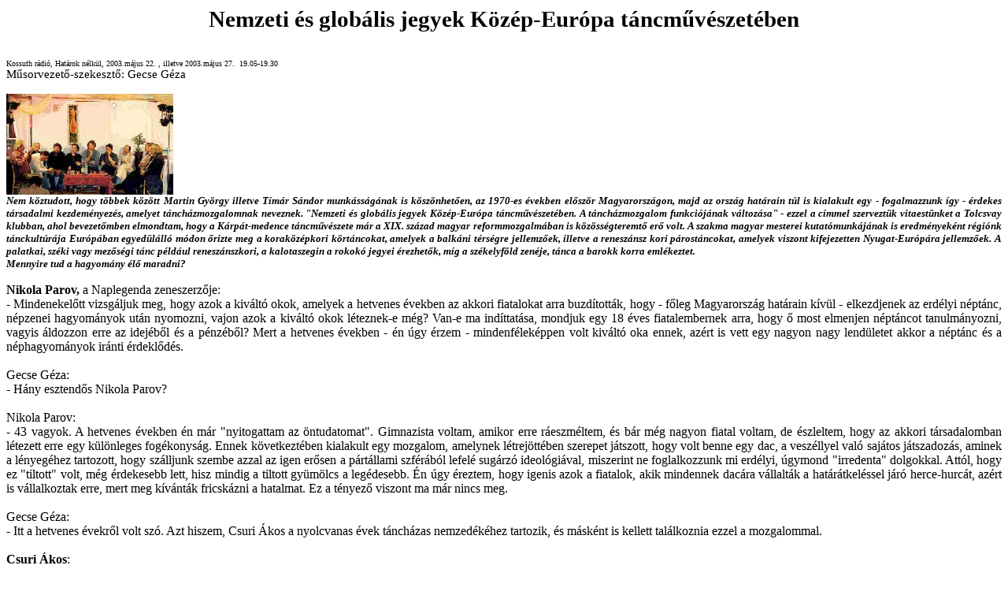

--- FILE ---
content_type: text/html
request_url: https://gecse.eu/tanc.htm
body_size: 52283
content:
<html>

<head>
<meta name="GENERATOR" content="Microsoft FrontPage 5.0">
<meta name="ProgId" content="FrontPage.Editor.Document">
<meta http-equiv="Content-Type" content="text/html; charset=windows-1250">
<title>Nemzeti és globális jegyek Közép</title>
<style>
<!--
 p.MsoNormal
	{mso-style-parent:"";
	margin-bottom:.0001pt;
	font-size:10.0pt;
	font-family:"Times New Roman";
	margin-left:0cm; margin-right:0cm; margin-top:0cm}
p.MsoBodyText
	{margin-bottom:.0001pt;
	text-align:justify;
	page-break-after:avoid;
	font-size:12.0pt;
	font-family:"Times New Roman";
	margin-left:0cm; margin-right:0cm; margin-top:0cm}
-->
</style>
</head>

<body>

<p class="MsoNormal" align="center" style="text-align: center; page-break-after: avoid">
<font face="Verdana"><b><span style="font-size: 22.0pt">Nemzeti és globális 
jegyek Közép-Európa táncművészetében</span></b></font></p>
<p class="MsoNormal" style="page-break-after: avoid"><font face="Verdana">
<span style="font-size: 11.0pt">&nbsp;</span></font></p>
<p class="MsoNormal" style="page-break-after: avoid"><font face="Verdana">
<span style="font-size: 11.0pt">&nbsp;</span></font></p>
<p class="MsoNormal" style="page-break-after: avoid">
<font face="Verdana" size="1">
Kossuth rádió, Határok nélkül, 2003.május 22. , 
illetve 2003.május 27.&nbsp; 19.05-19.30</font></p>
<p class="MsoNormal" style="page-break-after: avoid"><font face="Verdana">
<span style="font-size: 11.0pt">Műsorvezető-szekesztő:<i> </i>Gecse Géza</span></font></p>
<p class="MsoNormal" style="page-break-after: avoid">&nbsp;</p>
<p class="MsoNormal" style="page-break-after: avoid">
<img border="0" src="tanc.h6.jpg" width="212" height="128"></p>
<p class="MsoNormal" style="text-align: justify; page-break-after: avoid">
<font face="Verdana" size="2"><b><i>Nem köztudott, hogy 
többek között Martin György illetve Tímár Sándor munkásságának is köszönhetően, 
az 1970-es években először Magyarországon, majd az ország határain túl is 
kialakult egy - fogalmazzunk így - érdekes társadalmi kezdeményezés, amelyet 
táncházmozgalomnak neveznek. &quot;Nemzeti és globális jegyek Közép-Európa 
táncművészetében. A táncházmozgalom funkciójának változása&quot; - ezzel a címmel 
szerveztük vitaestünket a Tolcsvay klubban, ahol bevezetőmben elmondtam, hogy a 
Kárpát-medence táncművészete már a XIX. század magyar reformmozgalmában is 
közösségteremtő erő volt. A szakma magyar mesterei kutatómunkájának is 
eredményeként régiónk tánckultúrája Európában egyedülálló módon őrizte meg a 
koraközépkori körtáncokat, amelyek a balkáni térségre jellemzőek, illetve a 
reneszánsz kori párostáncokat, amelyek viszont kifejezetten Nyugat-Európára 
jellemzőek. A palatkai, széki vagy mezőségi tánc például reneszánszkori, a 
kalotaszegin a rokokó jegyei érezhetők, míg a székelyföld zenéje, tánca a barokk 
korra emlékeztet.</i></b></font></p>
<p class="MsoNormal" style="text-align: justify; page-break-after: avoid">
<font face="Verdana" size="2"><b><i>Mennyire tud a 
hagyomány élő maradni? </i></b></font></p>
<p class="MsoNormal" style="text-align: justify; page-break-after: avoid">
&nbsp;</p>
<p class="MsoNormal" style="text-align: justify; page-break-after: avoid">
<font face="Verdana"><b><span style="font-size: 12.0pt">Nikola Parov,</span></b><span style="font-size: 12.0pt"> 
a Naplegenda zeneszerzője:</span></font></p>
<p class="MsoBodyText"><font face="Verdana">- Mindenekelőtt vizsgáljuk meg, hogy 
azok a kiváltó okok, amelyek a hetvenes években az akkori fiatalokat arra 
buzdították, hogy - főleg Magyarország határain kívül - elkezdjenek az erdélyi 
néptánc, népzenei hagyományok után nyomozni, vajon azok a kiváltó okok 
léteznek-e még? Van-e ma indíttatása, mondjuk egy 18 éves fiatalembernek arra, 
hogy ő most elmenjen néptáncot tanulmányozni, vagyis áldozzon erre az idejéből 
és a pénzéből? Mert a hetvenes években - én úgy érzem - mindenféleképpen volt 
kiváltó oka ennek, azért is vett egy nagyon nagy lendületet akkor a néptánc és a 
néphagyományok iránti érdeklődés.</font></p>
<p class="MsoNormal" style="text-align: justify; page-break-after: avoid">
<font face="Verdana"><span style="font-size: 12.0pt">&nbsp;</span></font></p>
<p class="MsoNormal" style="text-align: justify; page-break-after: avoid">
<font face="Verdana"><span style="font-size: 12.0pt">Gecse Géza:</span></font></p>
<p class="MsoNormal" style="text-align: justify; page-break-after: avoid">
<font face="Verdana"><span style="font-size: 12.0pt">- Hány esztendős Nikola 
Parov?</span></font></p>
<p class="MsoNormal" style="text-align: justify; page-break-after: avoid">
<font face="Verdana"><span style="font-size: 12.0pt">&nbsp;</span></font></p>
<p class="MsoNormal" style="text-align: justify; page-break-after: avoid">
<font face="Verdana"><span style="font-size: 12.0pt">Nikola Parov:</span></font></p>
<p class="MsoNormal" style="text-align: justify; page-break-after: avoid">
<font face="Verdana"><span style="font-size: 12.0pt">- 43 vagyok. A hetvenes 
években én már &quot;nyitogattam az öntudatomat&quot;. Gimnazista voltam, amikor erre 
ráeszméltem, és bár még nagyon fiatal voltam, de észleltem, hogy az akkori 
társadalomban létezett erre egy különleges fogékonyság. Ennek következtében 
kialakult egy mozgalom, amelynek létrejöttében szerepet játszott, hogy volt 
benne egy dac, a veszéllyel való sajátos játszadozás, aminek a lényegéhez 
tartozott, hogy szálljunk szembe azzal az igen erősen a pártállami szférából 
lefelé sugárzó ideológiával, miszerint ne foglalkozzunk mi erdélyi, úgymond 
&quot;irredenta&quot; dolgokkal. Attól, hogy ez &quot;tiltott&quot; volt, még érdekesebb lett, hisz 
mindig a tiltott gyümölcs a legédesebb. Én úgy éreztem, hogy igenis azok a 
fiatalok, akik mindennek dacára vállalták a határátkeléssel járó herce-hurcát, 
azért is vállalkoztak erre, mert meg kívánták fricskázni a hatalmat. Ez a 
tényező viszont ma már nincs meg.</span></font></p>
<p class="MsoNormal" style="text-align: justify; page-break-after: avoid; margin-left: 21.3pt">
<font face="Verdana"><span style="font-size: 12.0pt">&nbsp;</span></font></p>
<p class="MsoNormal" style="text-align: justify; page-break-after: avoid">
<font face="Verdana"><span style="font-size: 12.0pt">Gecse Géza:</span></font></p>
<p class="MsoNormal" style="text-align: justify; page-break-after: avoid">
<font face="Verdana"><span style="font-size: 12.0pt">- Itt a hetvenes évekről 
volt szó. Azt hiszem, Csuri Ákos a nyolcvanas évek táncházas nemzedékéhez 
tartozik, és másként is kellett találkoznia ezzel a mozgalommal.</span></font></p>
<p class="MsoNormal" style="text-align: justify; page-break-after: avoid; margin-left: 21.3pt">
<font face="Verdana"><span style="font-size: 12.0pt">&nbsp;</span></font></p>
<p class="MsoNormal" style="text-align: justify; page-break-after: avoid">
<font face="Verdana"><b><span style="font-size: 12.0pt">Csuri Ákos</span></b><span style="font-size: 12.0pt">:</span></font></p>
<p class="MsoNormal" style="text-align: justify; page-break-after: avoid">
<font face="Verdana"><span style="font-size: 12.0pt">- Az, ami a barokkal és a 
reneszánsszal kapcsolatban itt az imént elhangzott, azzal nem tudok egyet 
érteni. Szerintem, az udvari táncot, és a paraszti kultúrát határozottan el kell 
választani egymástól. Magyarországon ugyanis ez élesen kettévált. Mit táncolnak 
ma a szalagavatókon a leginkább? Mind mai napig nem a kalotaszegi csárdást, 
szökőst vagy legényest, hanem a palotást, ami viszont egy udvari tánc, aminek 
semmi köze nem volt ahhoz, amit a parasztok a fészerekben táncoltak. Más típusú 
táncot táncoltak Nyugat-Európában is, mint nálunk. A svájciak a zászlót 
dobálták, a franciáknál körtáncokat jártak, ami egészen más kapcsolatot 
jelentett a táncolók között, mint mondjuk bármilyen erdélyi vagy akár 
Kis-Magyarország területén fellelhető dialektus bármelyik párostánca.</span></font></p>
<p class="MsoNormal" style="text-align: justify; page-break-after: avoid; margin-left: 21.3pt">
<font face="Verdana"><span style="font-size: 12.0pt">&nbsp;</span></font></p>
<p class="MsoNormal" style="text-align: justify; page-break-after: avoid">
<font face="Verdana"><b><span style="font-size: 12.0pt">Diószegi László</span></b><span style="font-size: 12.0pt">:</span></font></p>
<p class="MsoNormal" style="text-align: justify; page-break-after: avoid">
<font face="Verdana"><span style="font-size: 12.0pt">- A történeti előzmények 
valóban nagyon régi időkre nyúlnak vissza. Valahol a középkori európai 
divatáramlatok jelentették a kezdeteket és bizony<b> </b>kategorikusan cáfolnom 
kell azt, amit Ákos mondott.&nbsp; Igenis, a nyugat-európai udvari táncok és 
divatáramlatok leképeződése az, amit ma a Kárpát-medencében vagy Közép-Európában 
vidéken találunk, és pontosan ez benne az, ami egyedülálló, amitől az egész 
világ számára annyira nagyon érdekes, hiszen azok az idézőjelbe tett 
&quot;földtörténeti rétegek&quot;, amelyek a földrajzban megtalálhatók, és a geológusok 
számára annyira értékesek, azok megvannak a tánctörténetben is a 
Kárpát-medencében. Tehát a koraközépkori körtáncoktól a reneszánszkori 
párostáncokon keresztül a barokkig, minden fázis megtalálható. És ha valaki 
összehasonlítja a reneszánszkori forgatós táncokat, akkor döbbenetes 
hasonlóságokat lát az udvari táncok és a paraszti, mezőségi tánc között, vagy a 
barokk gijard és egyéb francia udvari táncok leképeződését látja a még 
megmaradt, régi stílusú forgatós táncokban. Ez a különleges történeti fejlődés 
és földrajzi helyzet, ami a Kárpát-medencében kialakult, beleértve azt a 
különleges helyzetet, hogy Erdély a Török Birodalomtól független állam volt, 
ahol nem volt pusztítás<b>. </b>Ez alakította ki a lehetőségét annak, hogy a 
XX.század közepétől, amikor a nemzeti ébredés egyik eredménye az volt, hogy a 
városi polgárság, értelmiség a falu felé fordult, akkor ez az értelmiség ott 
olyan értékekre bukkant, amelyeket már Nyugat-Európában nem találhattak meg, 
mert ott az urbanizációval ez az egész eltűnt, és a levéltári források szintjére 
szorult vissza.</span></font></p>
<p class="MsoNormal" style="text-align: justify; page-break-after: avoid">
<font face="Verdana"><span style="font-size: 12.0pt">&nbsp;</span></font></p>
<p class="MsoNormal" style="text-align: justify; page-break-after: avoid">
<font face="Verdana"><b><span style="font-size: 12.0pt">Juhász Zoltán</span></b><span style="font-size: 12.0pt">:</span></font></p>
<p class="MsoNormal" style="text-align: justify; page-break-after: avoid">
<font face="Verdana"><span style="font-size: 12.0pt">- Én zenész vagyok és 
kutatómérnök. Más dolog a zene és megint más dolog a tánc. Én úgy látom, hogy a 
népzenében sokkal erősebb az önfejlődés szerepe, mint a táncban. Úgy vettem 
észre, hogy a zenében vannak alapvető zenei szerkezetek és variációs elvek. És 
ha érkezik egy hatás, mondjuk Eszterházy gróf kastélyából, és ez egy olyan 
dallam, amit ezekkel a variációs elvekkel lehet úgy variálni, hogy illeszkedjen 
az alapvető zenei szerkezetekhez, akkor azt a dallamot a parasztság meg fogja 
tanulni. Ha azonban ez a dallam olyan, hogy a meglévő variációs elvekhez, 
illetve zenei szerkezetekhez nem lehet igazítani, akkor Eszterházy csinálhat, 
amit akar a kastélyában, azt a parasztság nem fogja átvenni. Gondolom, ez a 
magyarázata annak, hogy a zene kutatói viszont éppen arra a hatalmas nagy időket 
átölelő emlékezetre csodálkoztak rá, ami a népzenében kimutatható.</span></font></p>
<p class="MsoNormal" style="text-align: justify; page-break-after: avoid">
<font face="Verdana"><span style="font-size: 12.0pt">&nbsp;</span></font></p>
<p class="MsoNormal" style="text-align: justify; page-break-after: avoid">
<font face="Verdana"><b><span style="font-size: 12.0pt">&nbsp;Pávai István</span></b><span style="font-size: 12.0pt">:</span></font></p>
<p class="MsoNormal" style="text-align: justify; page-break-after: avoid">
<font face="Verdana"><span style="font-size: 12.0pt">-A hagyományban az idegen 
hatás asszimilálása hosszú ideig tart, és a mi életünk nem elég ahhoz, hogy meg 
tudjuk ítélni, hogy egy mai hatás valóban asszimilálódik-e.</span></font></p>
<p class="MsoNormal" style="text-align: justify; page-break-after: avoid">
<font face="Verdana"><span style="font-size: 12.0pt">Ugyanis csupán azt nevezzük 
népzenének, amint Bartók is mondta, amit &quot;sokan és sokáig&quot; művelnek. Ehhez arra 
is szükség van, hogy továbbadják utódaiknak, azok használják is, és a 
variálódási folyamatba belekerüljön. A táncok esetében sem úgy kell elképzelni, 
hogy az urak kitaláltak valamilyen táncot, majd azt a parasztoknak továbbadták. 
A nép köréből is kerültek a felsőbb társadalmi körökbe hatások, hiszen például 
Medici Katalin régens korából tudunk olyan udvari ünnepségről, ahová paraszt 
táncosokat hozattak a környező tartományokból. Tehát az uraknak, vagy az urakat 
betanító táncmestereknek is volt honnan, és volt mit tanulniuk. Abban egyetértek 
Diószegi Lászlóval, hogy a reneszánsz óta meghonosodott táncok - főleg az 
erdélyi kultúrában - igen nagy számban fordulnak elő, és hogy a táncban a 
kutatás eddig nem tudott ugyanannyi archaikus elemet kimutatni, mint a zenében.</span></font></p>
<p class="MsoNormal" style="text-align: justify; page-break-after: avoid; margin-left: 21.3pt">
<font face="Verdana"><span style="font-size: 12.0pt">&nbsp;</span></font></p>
<p class="MsoNormal" style="text-align: justify; page-break-after: avoid">
<font face="Verdana"><b><span style="font-size: 12.0pt">Halmos Béla</span></b><span style="font-size: 12.0pt">:</span></font></p>
<p class="MsoNormal" style="text-align: justify; page-break-after: avoid">
<font face="Verdana"><span style="font-size: 12.0pt">- Maradjunk a zenénél. Nem 
mindegy, mennyi információ éri a zenészt. Mesterem, Ádám István a rádióból 
például megtanult néhány dallamot. Évente hallott harminc újat, amiből 
kiválogatta, hogy tud-e illeszkedni a szerkezete a porkához vagy a csárdáshoz. 
Amit a magáévá tudott tenni, azt &quot;megemésztette&quot;, vagyis széki zenévé &quot;tette&quot;. 
Ehhez volt ideje, hisz évek sokasága állt a rendelkezésére. Ma pedig egy zenész 
- akarja-nem akarja - nap, mint nap rengeteg dallamot hall.</span></font></p>
<p class="MsoNormal" style="text-align: justify; page-break-after: avoid; margin-left: 21.3pt">
<font face="Verdana"><span style="font-size: 12.0pt">&nbsp;</span></font></p>
<p class="MsoNormal" style="text-align: justify; page-break-after: avoid">
<font face="Verdana"><b><span style="font-size: 12.0pt">Sebő Ferenc</span></b><span style="font-size: 12.0pt">:</span></font></p>
<p class="MsoNormal" style="text-align: justify; page-break-after: avoid">
<font face="Verdana"><span style="font-size: 12.0pt">-Ha a zene meg a tánc 
sorsát vizsgáljuk, ennek az egésznek a mechanizmusa arra épül, hogy az emberek 
sok mindent tudnak, és ahhoz hozzá tudják illeszteni a következőt. Ha ez a 
folyamat megszakad, akkor baj szokott lenni. Minden egyes dallam, amit 
megvizsgálunk, általában &quot;öszvérdallam&quot;. Több évszázad hagyta ott a keze nyomát 
mindegyiken. Lehet egy ezeréves dallamereszkedés, ami társult a reneszánsz 
korban egy ugróstáncritmussal, és kerülhetett hozzá egy XIX. századi szöveg. 
Tehát az az egy dal, amit mi most eléneklünk, az már eleve több évszázad 
&quot;hordalékából&quot; áll össze, és nem igen tudunk olyan dalt megnevezni, ami ne ilyen 
lenne. Ez azért nagyon érdekes, mert rámutat egy kicsit a dolog keletkezésére és 
az életére is. Vagyis ha valaki egy újabb dolgot hall, és azt hozzá tudja 
illeszteni ahhoz, amit már úgyis ismer, abból létre tud jönni az, hogy - közben 
- tovább él a régi.&nbsp; Az új divatok, az új benyomások, tovább tudnak éltetni 
olyan dallamokat és szövegeket, olyan &quot;aktualitásokat&quot;, amelyek napi szinten 
megmaradtak érdekesnek. Amelyek nem ilyenek, azok &quot;mentek a sittbe&quot;, vagyis 
elfelejtették őket. Mi most már csak azt tudjuk tanulmányozni, ami mindig 
valamilyen módon aktuális tudott lenni, mert valaki mindig tudott vele üzenni 
valamit, tehát volt napi mondanivalója, de a régi forma is bele tudott férni és 
megmaradt. Ha nem így lett volna, akkor a régiség nem maradt volna fent.</span></font></p>
<p class="MsoNormal" style="text-align: justify; page-break-after: avoid; margin-left: 21.3pt">
<font face="Verdana"><span style="font-size: 12.0pt">&nbsp;</span></font></p>
<p class="MsoNormal" style="text-align: justify; page-break-after: avoid">
<font face="Verdana"><span style="font-size: 12.0pt">Gecse Géza:</span></font></p>
<p class="MsoNormal" style="text-align: justify; page-break-after: avoid">
<font face="Verdana"><span style="font-size: 12.0pt">-Mennyire ért ezzel egyet 
Kiss Ferenc, aki a kárpátaljai Técsői Banda lemezét most jelentette meg?</span></font></p>
<p class="MsoNormal" style="text-align: justify; page-break-after: avoid; margin-left: 21.3pt">
<font face="Verdana"><span style="font-size: 12.0pt">&nbsp;</span></font></p>
<p class="MsoNormal" style="text-align: justify; page-break-after: avoid">
<font face="Verdana"><b><span style="font-size: 12.0pt">Kiss Ferenc</span></b><span style="font-size: 12.0pt">:</span></font></p>
<p class="MsoNormal" style="text-align: justify; page-break-after: avoid">
<font face="Verdana"><span style="font-size: 12.0pt">-Ennek a kultúrának, az 
egész mozgalomnak, meg ami itt körülöttünk történik harminc éve, a kulcsszava 
az, hogy a paraszti kultúra - használható. Akár a tánc része, akár a zenei része 
tulajdonképpen populáris zeneként &quot;használható&quot;. Akkor viszont mi a különbség a 
harminc évvel ezelőtti állapotokkal összehasonlítva? Akkoriban ez egy 
ellenkultúraként kialakuló mozgalom lett, de ma már a szórakozás és művelődés 
egyik alternatív formája abban a nagy dzsumbujban, amit ránk zúdítanak a 
különböző tömegkommunikációs források. És ebben a küzdelemben itt most úgy néz 
ki, hogy ez a műfaj, illetve kultúra alulmarad.</span></font></p>
<p class="MsoNormal" style="text-align: justify; page-break-after: avoid; margin-left: 21.3pt">
<font face="Verdana"><span style="font-size: 12.0pt">&nbsp;</span></font></p>
<p class="MsoNormal" style="text-align: justify; page-break-after: avoid">
<font face="Verdana"><b><span style="font-size: 12.0pt">Farkas Zoltán, Batyu</span></b><span style="font-size: 12.0pt">:</span></font></p>
<p class="MsoNormal" style="text-align: justify; page-break-after: avoid">
<font face="Verdana"><span style="font-size: 12.0pt">-Azért ne felejtsük el, 
hogy általános iskolákban - hála Istennek - ma már majdnem mindenhol tanítanak 
néptáncot. A jövő hét végén lesz a szarvasi országos szólótánc-fesztivál, 
rengeteg gyerek, ráadásul négy korcsoportban indul. Én 1971-ben kezdtem táncolni 
a balettiskolában, a mesterem Tímár Sándor tanított, és egész biztos, hogy azok 
a dolgok, amikről itt beszéltünk, a politikai háttér, azok adottak voltak, de 
azért az nagyon érdekes volt, hogy ezeket a táncokat, azzal a zenével nagyon jó 
volt táncolni. </span></font></p>
<p class="MsoNormal" style="text-align: justify; page-break-after: avoid">
<font face="Verdana"><span style="font-size: 12.0pt">&nbsp;</span></font></p>
<p class="MsoNormal" style="text-align: justify; page-break-after: avoid">
<font face="Verdana"><span style="font-size: 12.0pt">Gecse Géza:</span></font></p>
<p class="MsoNormal" style="text-align: justify; page-break-after: avoid">
<font face="Verdana"><span style="font-size: 12.0pt">- Miért, ma már nem jó?</span></font></p>
<p class="MsoNormal" style="text-align: justify; page-break-after: avoid">
<font face="Verdana"><span style="font-size: 12.0pt">&nbsp;</span></font></p>
<p class="MsoNormal" style="text-align: justify; page-break-after: avoid">
<font face="Verdana"><span style="font-size: 12.0pt">Farkas Zoltán, Batyu:</span></font></p>
<p class="MsoNormal" style="text-align: justify; page-break-after: avoid">
<font face="Verdana"><span style="font-size: 12.0pt">- Ma is jó és a különböző 
beáramló mindenféle kultúrával szemben én abban bízom, hogy akármennyire is el 
van ez hallgatva, és nincs ennek nyilvánossága a televíziókban illetve&nbsp; a 
rádiókban, azért, az az ember, aki ezt nem ismeri, és mégis találkozik vele, 
egész biztos, hogy megüti az a fajta mozgás, zenei minőség, amitől neki is meg 
kell mozdulnia.</span></font></p>
<p class="MsoNormal" style="text-align: justify"><font face="Verdana">
<span style="font-size: 12.0pt">&nbsp;</span></font></p>
<p class="MsoNormal" style="text-align: justify; page-break-after: avoid">
<font face="Verdana"><span style="font-size: 12.0pt">Gecse Géza:</span></font></p>
<p class="MsoNormal" style="text-align: justify; page-break-after: avoid">
<font face="Verdana"><span style="font-size: 12.0pt">-Válságban van-e ma a 
táncház mozgalom? </span></font></p>
<p class="MsoNormal" style="text-align: justify; page-break-after: avoid">
<font face="Verdana"><span style="font-size: 12.0pt">&nbsp;</span></font></p>
<p class="MsoNormal" style="text-align: justify; page-break-after: avoid">
<font face="Verdana"><span style="font-size: 12.0pt">Farkas Zoltán Batyu:</span></font></p>
<p class="MsoNormal" style="text-align: justify; page-break-after: avoid">
<font face="Verdana"><span style="font-size: 12.0pt">- Ne felejtsük el, én is 
látom, hogy az emberek nagyon csúnya szóval élve - sajnos - &quot;leszoktak a 
csinálásról&quot;. Mindenki tablettát kap, hogy tessék, ezt vedd be, és ne énekeld el 
a születésnapodon a nótát, vagy ne mozdulj meg, ne is táncolj! Vedd meg azt, ami 
majd táncol helyetted. Az energia viszont gyűlik az emberekben, és nem tud hol 
&quot;kimenni&quot;. Már a mozgólépcsőre is úgy kell összekombinálni, hogy le ne essenek. 
Ha ezeket a táncokat vagy mozgásokat még jobban lebontjuk egy-egy táncstílus 
vagy táncdialektus vagy tánctípus szintjére, vagyis &quot;szétszedjük&quot;, akkor 
fantasztikus mozgáskombinációk, hangsúlyok tudnak születni. És akkor még nem 
kell megnevezni, hogy most ez milyen tánc. Egyszerűen jó csinálni. Erre jó 
példa, hogy egy olyan tánciskolában tanítok, ahol főleg lányok tanulnak kortárs 
táncokat ilyen-olyan technikákat, amerikai, angol, francia, graham, és más 
fajátkat. Amikor én ott egyszer darabjaira szedtem a mozgásokat, észre vettem, 
hogy ezeknek a gyerekeknek ez nagyon jól esett. Nem árultam el, hogy honnan 
valók ezek a mozdulatok. Csak annyit mondtam, hogy ezt ide tegyük, ezt meg 
amoda, és láttam, hogy sugároznak, jaj de jó! Ha megmondtam volna nekik, hogy 
kislányom, a gyímesi féloláhosra vagy a kalotaszegi legényesre jártok úgy, hogy 
a balettintézet néptáncosai megnéznének benneteket, nem hitték volna el. És itt 
nem volt olyan, hogy na most ez a bekezdő, ez a közép, ez a záró, csak azt 
mondtam: ezt tegyük ide, amazt meg amoda, és megvártam, amíg rákérdeztek.</span></font></p>
<p class="MsoNormal" style="text-align: justify; page-break-after: avoid">
<font face="Verdana"><span style="font-size: 12.0pt">&nbsp;</span></font></p>
<p class="MsoNormal" style="text-align: justify; page-break-after: avoid">
<font face="Verdana"><span style="font-size: 12.0pt">Gecse Géza:</span></font></p>
<p class="MsoNormal" style="text-align: justify; page-break-after: avoid">
<font face="Verdana"><span style="font-size: 12.0pt">-Én emlékszem, hogy öt 
évvel ezelőtt beszélgettünk Berán Istvánnal arról, hogy mikor volt nagyobb 
jelentősége a táncház mozgalomnak, ma, vagy öt évvel ezelőtt, vagy mondjuk a 
70-es években, amikor az egész útnak indult? Berán István akkor azt mondta - nem 
tudom, hogy ma így látja-e -, hogy az 1990-es évek második felére - annak 
ellenére, hogy ez nem látszik -, a mozgalom sokkal szélesebbé vált, mint 
bármikor korábban.</span></font></p>
<p class="MsoNormal" style="text-align: justify; page-break-after: avoid">
<font face="Verdana"><span style="font-size: 12.0pt">Mennyire változott meg 
Berán István álláspontja, illetve borúlátóbbá vált-e azóta?</span></font></p>
<p class="MsoNormal" style="text-align: justify; page-break-after: avoid">
<font face="Verdana"><span style="font-size: 12.0pt">&nbsp;</span></font></p>
<p class="MsoNormal" style="text-align: justify; page-break-after: avoid">
<font face="Verdana"><b><span style="font-size: 12.0pt">Berán István</span></b><span style="font-size: 12.0pt">:</span></font></p>
<p class="MsoNormal" style="text-align: justify; page-break-after: avoid">
<font face="Verdana"><span style="font-size: 12.0pt">- Kezdjük ott, hogy mit 
jelent az, hogy mozgalom. A táncházmozgalmat ugyanis én inkább egy jelenségnek 
tartom. Kapcsolódva ahhoz, amit Diószegi István is mondott, ez valóban sokkal 
több mindent foglal magában. Legalábbis egy módszert. Vajon hogyan tudjuk mérni 
azt, hogy hatékonyan dolgozunk-e, bezárkóztunk-e, tehát ez egyfajta 
elitkultúrává vált-e, ami nem reagál a populáris irányú kihívásokra? A gyermek 
néptánc mozgalomnak az oktatásban betöltött szerepét én - kormányoktól 
függetlenül - annak a fának a gyökeréhez tudom hasonlítani, ami az aszfalton is 
keresztülverekszi magát. Felnőtt itt egy olyan táncos és zenész nemzedék, 
amelyet az oktatásban egész egyszerűen nem lehet félretolni. Itt egy 
nemzedékváltás és egy hatalmas stílusváltás következett be, és ez mind 
értelmezhető úgy is, mint táncház.</span></font></p>
<p class="MsoNormal" style="text-align: justify; page-break-after: avoid">
<font face="Verdana"><span style="font-size: 12.0pt">&nbsp;</span></font></p>
<p class="MsoNormal" style="text-align: justify; page-break-after: avoid">
<font face="Verdana"><span style="font-size: 12.0pt">Pávai István:</span></font></p>
<p class="MsoNormal" style="text-align: justify; page-break-after: avoid">
<font face="Verdana"><span style="font-size: 12.0pt">- Az előző rendszerben, ha 
Erdélyben volt egy táncháztalálkozó, a kisebbségi értelmiség ebben valamilyen 
nemzetmentési akciót látott, s ezért minden ilyen rendezvényen ott volt, akkor 
is, ha különösebben nem érdekelte a tánc és a zene. Ők ma már nincsenek ott, 
vagyis most a tényleges érdeklődők vannak csak jelen, akik valóban így 
szeretnének szórakozni. Ugyanakkor Erdélyben és máshol is rengeteg sok tánctábor 
van, elképesztő résztvevő-létszámmal. Érdemes lenne a számokat megnézni, például 
azt, hogy Válaszúton Kallós Zoltán táboraiban hányan fordulnak meg egy év alatt. 
Nagyon nagy ez a szám, és ami tennivaló van ezen a téren, az pont az, hogy 
tudjon róla a közvélemény.</span></font></p>
<p class="MsoNormal" style="text-align: justify; page-break-after: avoid">
<font face="Verdana"><span style="font-size: 12.0pt">&nbsp;</span></font></p>
<p class="MsoNormal" style="text-align: justify; page-break-after: avoid">
<font face="Verdana"><span style="font-size: 12.0pt">Diószegi László:</span></font></p>
<p class="MsoNormal" style="text-align: justify; page-break-after: avoid">
<font face="Verdana"><span style="font-size: 12.0pt">-Vajon el lehet-e 
vonatkoztatni az eddig ismertetett tartalmat, és azt mondani, hogy tartsuk meg a 
formát, úgymond &quot;csapjuk be&quot;, ahogy Batyu ügyesen becsapja a más gondolatvilágba 
tartozó embereket, és mintegy &quot;rálopja&quot; a lábukra a kalotaszegi legényest. Ér-e 
ez valamit? Bizonyára ez is használ, de azért szerintem mégsem ez a megfelelő 
út. Meg kellene azt vizsgálni, hogy az Experidance produkcióira miért megy be 
havonta a méregdrága jegy megvásárlása után oly sok ember, és a Magyar Állami 
Népi Együttes produkcióira miért csak a külföldieket lehet bevinni?</span></font></p>
<p class="MsoNormal" style="text-align: justify; page-break-after: avoid">
<font face="Verdana"><span style="font-size: 12.0pt">Két választásunk van. Az 
egyik az, hogy azt mondjuk, hogy ez az érték, amit mi tartalommal kívánunk 
továbbvinni, és nem csupán a formát tartjuk meg belőle. Bár nagyon szép 
eredményeink vannak, de robbanásszerű növekedést nem fogunk tudni elérni. 
Választhatjuk azt az utat is, amelyet Michael Flatteley is választott: ő az 
egészet beleágyazza a mai kor show-business világába. Iszonyatosan sok ember fog 
odadőlni, mert haláli pontos mechanizmusok vannak arra, hogyan lehet az 
embereket úgy behajtani - bocsánat - mint a birkákat az akolba, mert azt sem 
tudják, hogy hova mennek, csak mennek, mert viszi őket a reklám.</span></font></p>
<p class="MsoNormal" style="text-align: justify; page-break-after: avoid">
<font face="Verdana"><span style="font-size: 12.0pt">&nbsp;</span></font></p>
<p class="MsoNormal" style="text-align: justify; page-break-after: avoid">
<font face="Verdana"><span style="font-size: 12.0pt">Halmos Béla:</span></font></p>
<p class="MsoNormal" style="text-align: justify; page-break-after: avoid">
<font face="Verdana"><span style="font-size: 12.0pt">-A táncházmozgalom ma már 
százezres nagyságrendű. Aki ma azt hallja, hogy táncház, pontosan tudja, hogy 
miről van szó. Ami a kulturális mocsokkal, a szennyel, a Nyugattal, az 
amerikaival meg a globálissal kapcsolatban manapság elhangzik, azzal nem az a 
baj, hogy &quot;szennyes&quot; vagy &quot;értéktelen&quot;, hanem az, hogy éretlen. Mi egy olyan 
kultúrát ápolunk, ami minden fázisában, minden területén stílusérett volt. A mai 
technikai körülmények között beáramló és jövendő kultúra legnagyobb baja viszont 
az, hogy éretlen. </span></font></p>
<p class="MsoNormal" style="text-align: justify; page-break-after: avoid">
<font face="Verdana"><span style="font-size: 12.0pt">&nbsp;</span></font></p>
<p class="MsoNormal" style="text-align: justify; page-break-after: avoid">
<font face="Verdana"><span style="font-size: 12.0pt">Farkas Zoltán Batyu:</span></font></p>
<p class="MsoNormal" style="text-align: justify; page-break-after: avoid">
<font face="Verdana"><span style="font-size: 12.0pt">- Tíz évig voltam a világ 
minden részén a különböző womat fesztiválokon, ahol valóban az volt, hogy 
megjelentek Dzsungaországból a zenészek, és nagyon kapósak is voltak egy 
darabig. Kis idő elteltével hirtelen megijedtek, mert azt hitték, hogy most 
nekünk meg kell komponálnunk a zenénket, át kell valahogy a globalizációra 
komponálni. Kisvártatva ellindultak, és még nagyobb sikerük lett, de amilyen 
nagy sikerük lett hirtelen, olyan nagyot buktak hamarosan. A végén aztán nem 
egy, nem kettő visszatért ahhoz a hangzásvilághoz, amivel az elején megjelentek.
</span></font></p>
<p class="MsoNormal" style="text-align: justify; page-break-after: avoid">
<font face="Verdana"><span style="font-size: 12.0pt">&nbsp;</span></font></p>
<p class="MsoNormal" style="text-align: justify; page-break-after: avoid">
<font face="Verdana"><span style="font-size: 12.0pt">Juhász Zoltán:</span></font></p>
<p class="MsoNormal" style="text-align: justify; page-break-after: avoid">
<font face="Verdana"><span style="font-size: 12.0pt">- Ha azt kérdezzük, hogy mi 
a táncház jövője, akkor fel kell tenni azt a kérdést, hogy mit adhat a táncház 
Magyarországnak vagy akár a világnak? Fel kell tenni azt a kérdést is, hogy mit 
kellene, hogy adjon Magyarország a táncháznak. Ma a táncház a világon 
egyedülálló az anyanyelvűség fenntartásában és egy olyan módszer kimunkálásában, 
amely az anyanyelvűség természetes módszere helyett kínál egy másikat. Arra 
gondolok, hogy a hagyományos műveltségben az emberek a tudást egész máshol 
tárolták, mint manapság. Nem mágneslemezeken, nem könyvekben, hanem egymás 
fejében, ezért nagy szükség van az emberi beszédre, és a gyerek külön erőlködés 
és logikai elemzés nélkül jut az ismeretek birtokába pusztán azáltal, hogy a 
felnőttek kommunikálnak. Ez az anyanyelvű gondolkodásnak egy olyan módját 
eredményezi, amely a későbbiekben sem épít feltétlenül a logikai analízisre, 
hanem analógiák segítségével sokkal gyorsabban operál. Ez a modell valószínű, 
hogy a globalizáció tombolása után nagyon fontos lesz, mert a globalizáció 
pillanatnyilag nem azt tanítja, hogy a tudást tároljuk egymás fejében, hanem 
egyre inkább elérési utakat tanít a tudás felé. Tímár Sándornak és a Sebő 
együttesnek köszönhető, hogy ez a módszertani keresgélés elindult, és tart a mai 
napig. De meg kell nézni azt is, hogy az a hagyomány, amiből ez táplálkozik, 
ennél sokkal több. Ez csak annak egy része. Én még egy részét szeretném 
kiemelni, ami szerintem megint a globalizáció utáni állapotokban lesz fontos, 
nevezetesen az, hogy a hagyományos kultúra: kultusz, ami a természetben a 
teremtés művét tiszteli, azért táncol húsvét hétfőn, azért ugorja át a tüzet 
Szent Iván napján is. Tehát, amit ilyen &quot;anyanyelvi módon&quot; örökítgetünk a 
táncházban, az egy sokkal nagyobb univerzális szemlélet része. </span></font>
</p>
<p class="MsoNormal" style="text-align: justify; page-break-after: avoid">
<font face="Verdana"><span style="font-size: 12.0pt">&nbsp;</span></font></p>
<p class="MsoNormal" style="text-align: justify; page-break-after: avoid">
<font face="Verdana"><span style="font-size: 12.0pt">Gecse Géza:</span></font></p>
<p class="MsoNormal" style="text-align: justify; page-break-after: avoid">
<font face="Verdana"><span style="font-size: 12.0pt">- Mennyire pesszimista 
Berecz András? Van-e ennyire borúlátó vagy ő inkább azt mondja, hogy optimista, 
hiszen nagyon jól tudjuk, hogy nyári táborokban mindig fel-felbukkan nemcsak 
Kalotaszegen, hanem másutt is, és mesemondást, énekmondást is tanít. </span>
</font></p>
<p class="MsoNormal" style="text-align: justify; page-break-after: avoid">
<font face="Verdana"><span style="font-size: 12.0pt">&nbsp;</span></font></p>
<p class="MsoNormal" style="text-align: justify; page-break-after: avoid">
<font face="Verdana"><b><span style="font-size: 12.0pt">Berecz András</span></b><span style="font-size: 12.0pt">:</span></font></p>
<p class="MsoNormal" style="text-align: justify; page-break-after: avoid">
<font face="Verdana"><span style="font-size: 12.0pt">- Nem vagyok, nem érek rá. 
A félrevert harangban az előttünk járók kifogástalan munkát végeztek. Ebben nem 
tudom felülmúlni őket. Arról szólni a továbbiakban, hogy kevés már a felgyűjteni 
való, és kihalnak az énekesek, és hogy a magyar nyelv töredezett állapotban van, 
és nem ismer saját magára, hangsúlyok tolódnak el, fontos és értékes szavak 
hitványakra cserélődnek, eltűnnek - ezekre kár szót fecsérelni. Viszont ha csak 
a maradék összegyűjtéséről ejtünk szót, arra egy élet még mindig kevés. Mikor 
&quot;végső kérdésekkel&quot; gyötörnek nagyon jóra érdemes kollégák, hogy marad-e ebből 
valami, csak azt tudom mondani, hogy ez nem a mi dolgunk. Az viszont kérdés, 
mert arra én magam is meg tudok válaszolni, hogy mi az, amit tettem ez ellen ma 
- egy dallal, egy olyan kifejezéssel, amit valamelyik kis közösség használ, mert 
ha a kultúrát elosztogató központ azt mondja - legnagyobb tehetsége tetejéről -, 
hogy &quot;vibrato&quot; és &quot;tremolo&quot;, és egy másik a &quot;mélyből&quot; azt mondja, hogy 
&quot;billegtesd meg úgy azt a hangot, fiam, mint Duna háta a lámpafényt&quot;, akkor még 
mindig nagyon sok a feladatunk. Tehát nem érek rá pesszimistának lenni, mert a 
kád kincsekkel van teli, és azért is, mert amikor kérdezik a híd túlsó oldalán a 
németek, &quot;…hogy mégis koldus magyarok hát honnan vennétek ti azt a sáraranyat…&quot;, 
akkor azt mondjuk, hogy &quot;…kérvén kérnénk, adván adnánk, medencével hordjuk, azt 
is néktek adjuk…&quot;.</span></font></p>
<p class="MsoNormal" style="text-align: justify; page-break-after: avoid">
<font face="Verdana"><span style="font-size: 12.0pt">&nbsp;</span></font></p>
<p class="MsoNormal" style="text-align: justify; page-break-after: avoid">
<font face="Verdana"><span style="font-size: 12.0pt">Nikola Parov:</span></font></p>
<p class="MsoNormal" style="text-align: justify; page-break-after: avoid">
<font face="Verdana"><span style="font-size: 12.0pt">- Tudomásul kell vennünk, 
hogy a világ ebbe az irányba tendál. A mi feladatunk az, hogy megtaláljuk, hogy 
mi módon csatlakozzunk vagy védjük ki azokat a hatásokat, amelyek veszélyeztetik 
azt, amit mi csinálunk, hogy amit mi 20-30 éven keresztül csináltunk, és azok, 
akik elkezdték még annak idején - kizárólag lelkiismereti kérdésből, mint 
például Sebő Ferenc, vagy Halmos Béla -, és akik belesodródtak ebbe a 
mozgalomba, hogy az a rengeteg munka, amit ők belefektettek, annak ma mi a 
megfoganása, hová kerüljön és innen hová menjen tovább és milyen módon. </span>
</font></p>
<p class="MsoNormal" style="text-align: justify; page-break-after: avoid">
<font face="Verdana"><span style="font-size: 12.0pt">&nbsp;</span></font></p>
<p class="MsoNormal" style="text-align: justify; page-break-after: avoid">
<font face="Verdana"><span style="font-size: 12.0pt">Csuri Ákos:</span></font></p>
<p class="MsoNormal" style="text-align: justify; page-break-after: avoid">
<font face="Verdana"><span style="font-size: 12.0pt">- Egyszer ismét unikum lesz 
a néptánc. Lehet, hogy nem most, nem holnap, hanem holnapután. Most is az, de az 
a régi különleges jellege is visszatérhet akár tíz év múlva, tehát ez meg fog 
maradni, mert ilyen másutt nincs. </span></font></p>
<p class="MsoNormal" style="text-align: justify; page-break-after: avoid">
<font face="Verdana"><span style="font-size: 12.0pt">&nbsp;</span></font></p>
<p class="MsoNormal" style="text-align: justify; page-break-after: avoid">
<font face="Verdana"><span style="font-size: 12.0pt">Gecse Géza:</span></font></p>
<p class="MsoNormal" style="text-align: justify; page-break-after: avoid">
<font face="Verdana"><span style="font-size: 12.0pt">-Arra gondoltam, amikor ezt 
a témát kitaláltam, hogy a mind a reneszánsz, mind a barokk, ami a 
táncművészetben is megjelenik, ezek mind úgynevezett globális kultúrák voltak a 
középkorban. Európából kaptuk őket, ma mégis a kalotaszegit, a mezőségit vagy a 
magyarpalatkait is, magyar táncnak tartjuk, amely táncművészetünk szerves része.</span></font></p>
<p class="MsoNormal" style="text-align: justify; page-break-after: avoid">
<font face="Verdana"><span style="font-size: 12.0pt">&nbsp;</span></font></p>
<p class="MsoNormal" style="text-align: justify; page-break-after: avoid">
<font face="Verdana"><span style="font-size: 12.0pt">Diószegi László:</span></font></p>
<p class="MsoNormal" style="text-align: justify; page-break-after: avoid">
<font face="Verdana"><span style="font-size: 12.0pt">- Annyira magyar, amennyire 
a Kárpát-medencében magyar kultúráról beszélhetünk. Szerintem, ez egy közös, az 
itt együtt élő népek kultúrája, és ez a megállapítás nemcsak a táncra, hanem 
minden történeti fejlődésen keresztül ment &quot;kultúrtermékre&quot; igaz. Hadd hívjam 
fel a figyelmet, hogy pont az említett Mezőség egy a kora középkortól 
jellegzetesen vegyes lakosságú terület, és egyébként az imént magyarnak említett 
palatkai táncot...</span></font></p>
<p class="MsoNormal" style="text-align: justify; page-break-after: avoid">
<font face="Verdana"><span style="font-size: 12.0pt">&nbsp;</span></font></p>
<p class="MsoNormal" style="text-align: justify; page-break-after: avoid">
<font face="Verdana"><span style="font-size: 12.0pt">Gecse Géza:</span></font></p>
<p class="MsoNormal" style="text-align: justify; page-break-after: avoid">
<font face="Verdana"><span style="font-size: 12.0pt">- Amit magyarpalatkainak 
hívnak…</span></font></p>
<p class="MsoNormal" style="text-align: justify; page-break-after: avoid">
<font face="Verdana"><span style="font-size: 12.0pt">&nbsp;</span></font></p>
<p class="MsoNormal" style="text-align: justify; page-break-after: avoid">
<font face="Verdana"><span style="font-size: 12.0pt">Diószegi László:</span></font></p>
<p class="MsoNormal" style="text-align: justify; page-break-after: avoid">
<font face="Verdana"><span style="font-size: 12.0pt">- ...magyarpalatkai táncot 
Széken ugyanazt táncoló román betelepült táncolja, és mert ő azt táncolja, a 
székiek &quot;románosnak&quot; mondják. Úgyhogy ez egy kárpát-medencei közös gyökerű 
kultúra, hiszen még a gyökere, a nemzeti ébredés időszaka elé nyúlik vissza. Azt 
azonban büszkén kijelenthetjük, hogy a kárpát-medencei közös kultúrát a magyar 
táncház mozgalom, a magyar fiatalok tudták felmutatni a maguk és a világ 
számára. </span></font></p>
<p class="MsoNormal" style="text-align: justify; page-break-after: avoid">
<font face="Verdana"><span style="font-size: 12.0pt">&nbsp;</span></font></p>
<p class="MsoNormal" style="text-align: justify; page-break-after: avoid">
<font face="Verdana"><span style="font-size: 12.0pt">Gecse Géza:</span></font></p>
<p class="MsoNormal" style="text-align: justify; page-break-after: avoid">
<font face="Verdana"><span style="font-size: 12.0pt">- Hiszen ugye a Kárpátokon 
túl nyomokban sem található a román közösségekben az, amit például Erdélyben 
vagy a Kárpát-medencén belül megtalálható.</span></font></p>
<p class="MsoNormal" style="text-align: justify; page-break-after: avoid">
<font face="Verdana"><span style="font-size: 12.0pt">&nbsp;</span></font></p>
<p class="MsoNormal" style="text-align: justify; page-break-after: avoid">
<font face="Verdana"><span style="font-size: 12.0pt">Sebő Ferenc:</span></font></p>
<p class="MsoNormal" style="text-align: justify; page-break-after: avoid">
<font face="Verdana"><span style="font-size: 12.0pt">- Az, hogy a Kárpátokig 
tart a páros tánc divat (hisz a románok a Kárpátokon túl még a középkori 
táncokat táncolják), annak megvan a maga történelmi oka. Amit mi európai 
kultúrának nevezünk, annak ez volt a határa. A Kárpátokon túl - annak idején - 
egy orthodox világ, illetve a Török Birodalom kezdődött, s ez utóbbi nem is 
olyan régen tűnt el onnan. </span></font></p>
<p class="MsoNormal" style="text-align: justify; page-break-after: avoid">
<font face="Verdana"><span style="font-size: 12.0pt">&nbsp;</span></font></p>
<p class="MsoNormal" style="text-align: justify; page-break-after: avoid">
<font face="Verdana"><span style="font-size: 12.0pt">Gecse Géza:</span></font></p>
<p class="MsoNormal" style="text-align: justify; page-break-after: avoid">
<font face="Verdana"><span style="font-size: 12.0pt">- Jó, de ha a kultúrák 
vándorolhatnak...</span></font></p>
<p class="MsoNormal" style="text-align: justify; page-break-after: avoid">
<font face="Verdana"><span style="font-size: 12.0pt">&nbsp;</span></font></p>
<p class="MsoNormal" style="text-align: justify; page-break-after: avoid">
<font face="Verdana"><span style="font-size: 12.0pt">Sebő Ferenc:</span></font></p>
<p class="MsoNormal" style="text-align: justify; page-break-after: avoid">
<font face="Verdana"><span style="font-size: 12.0pt">-Ebben az esetben a 
vándorlás nem volt olyan mértékű, hogy a két terület kulturális különbsége 
kiegyenlítődhetett volna, ez történelmi tény. A gótikus katedrálisok is csak a 
Kárpátok gerincén belül találhatók meg, onnantól keletre - nem építettek egyet 
sem.</span></font></p>
<p class="MsoNormal" style="text-align: justify; page-break-after: avoid">
<font face="Verdana"><span style="font-size: 12.0pt">&nbsp;</span></font></p>
<p class="MsoNormal" style="text-align: justify; page-break-after: avoid">
<font face="Verdana"><span style="font-size: 12.0pt">Gecse Géza:</span></font></p>
<p class="MsoNormal" style="text-align: justify; page-break-after: avoid">
<font face="Verdana"><span style="font-size: 12.0pt">- Jó, de a gótikus 
katedrálisokat nem lehet elmozdítani, a román pásztorok pedig ide-oda 
vándoroltak a Kárpátokon át.</span></font></p>
<p class="MsoNormal" style="text-align: justify; page-break-after: avoid">
<font face="Verdana"><span style="font-size: 12.0pt">&nbsp;</span></font></p>
<p class="MsoNormal" style="text-align: justify; page-break-after: avoid">
<font face="Verdana"><span style="font-size: 12.0pt">Sebő Ferenc:</span></font></p>
<p class="MsoNormal" style="text-align: justify; page-break-after: avoid">
<font face="Verdana"><span style="font-size: 12.0pt">-De ebből is látszik, hogy 
a régióknak voltak bizonyos hagyományai. Aki a Kárpát-medencébe be-, illetve 
letelepült, az megtanulta ezeket. A nemzeti tánc, a nemzeti gondolat, mai 
formájában csak a XIX.században alakult ki. Akkor az emberek nem úgy 
gondolkoztak, mint ma. Nem a nemzeti identitásukat keresték a táncban, hanem egy 
jó nőt akartak megszerezni. Én szerintem ez ma sem változott meg.</span></font></p>
<p class="MsoNormal" style="text-align: justify; page-break-after: avoid; margin-left: 21.3pt">
<font face="Verdana"><span style="font-size: 12.0pt">&nbsp;</span></font></p>
<p class="MsoNormal" style="text-align: justify; page-break-after: avoid">
<font face="Verdana"><span style="font-size: 12.0pt">Gecse Géza:</span></font></p>
<p class="MsoNormal" style="text-align: justify; page-break-after: avoid">
<font face="Verdana"><span style="font-size: 12.0pt">- Jó, de azért az a tánc 
itt a Kárpát-medencén belül mégiscsak más volt, mint kívül. Mit jelent akkor ez? 
Ugyanis nem hiszem, hogy a nőt jobban meg tudták a medencén belül szerezni, mint 
azon kívül. Tehát ez nem igazi válasz arra, amit kérdeztem, hisz kellett, hogy 
legyen valami különleges oka annak, hogy csak a Kárpátokon belül találjuk meg 
ezeket a különleges táncokat.</span></font></p>
<p class="MsoNormal" style="text-align: justify; page-break-after: avoid; margin-left: 21.3pt">
<font face="Verdana"><span style="font-size: 12.0pt">&nbsp;</span></font></p>
<p class="MsoNormal" style="text-align: justify"><font face="Verdana">
<span style="font-size: 12.0pt">Sebő Ferenc:</span></font></p>
<p class="MsoNormal" style="text-align: justify"><font face="Verdana">
<span style="font-size: 12.0pt">-Kétségtelen, hogy van valami sajátos jellege, 
mégpedig az, hogy ki milyen divatig jutott el és melyik divatnál rekedt meg. Egy 
példával élve, abban a közösségben, ahol éppen a kettős jártatóját járják, és te 
ott szeretnéd azt a szép lányt megkeríteni magadnak, akkor neked tudnod kell azt 
a lépést, különben nem fogsz tudni hozzájutni. Ennyi a titok nyitja. De hadd 
térjek vissza ahhoz, amit Diószegi László mondott. Teljesen egyetértek azzal, 
hogy ez nemcsak egy magyar jelenség, amit mi itt folklórként éltünk meg. Ez 
valójában magának Európának is a hagyatéka. Mi magyarok abban vagyunk 
különlegesek, hogy meg tudjuk érteni, fel tudjuk dolgozni ezt a hagyományt, fel 
tudjuk fedezni benne azokat az elemeket, amelyek a modern életben is 
szükségesek.</span></font></p>
<p class="MsoNormal" style="text-align: justify"><font face="Verdana">
<span style="font-size: 12.0pt">Ha olyan ostobák vagyunk, hogy azt sem tudjuk, 
hogy mi maradt ránk örökségben, akkor nem sokat érünk vele. Az, hogy a mi 
egyetemes kultúránk a parasztokon keresztül öröklődött ránk, ez nagyon sok 
embert irritál ma is. Az, hogy <i>paraszti</i>, ez egy megbélyegző szó nálunk, 
mert úgy lehet valakit ma is rendre utasítani, hogy azt mondjuk neki, hogy <i>
&quot;te ostoba paraszt&quot;.</i> A mi nemzedékünk viszont - Kodály nyomdokain járva - 
felismerte azt, hogy a parasztságra nem úgy kellene tekinteni, mint a legalsóbb 
néposztályra, hanem (ahogy Bartókék is gondolták) aranyba kellene a nevüket 
foglalni azért, hogy megőrizték a mi közös egyetemes magyar és európai 
műveltségünk nagy részét. </span></font></p>
<p class="MsoNormal" style="text-align: justify; margin-left: 21.3pt">
<font face="Verdana"><span style="font-size: 12.0pt">&nbsp;</span></font></p>
<p class="MsoNormal" style="text-align: justify"><font face="Verdana">
<span style="font-size: 12.0pt">Gecse Géza:</span></font></p>
<p class="MsoNormal" style="text-align: justify"><font face="Verdana">
<span style="font-size: 12.0pt">- Mit szól Diószegi László kérdéséhez Kiss 
Ferenc zeneszerző, az Etnofon kiadó igazgatója?</span></font></p>
<p class="MsoNormal" style="text-align: justify; margin-left: 21.3pt">
<font face="Verdana"><span style="font-size: 12.0pt">&nbsp;</span></font></p>
<p class="MsoNormal" style="text-align: justify"><font face="Verdana">
<span style="font-size: 12.0pt">Kiss Ferenc:</span></font></p>
<p class="MsoNormal" style="text-align: justify"><font face="Verdana">
<span style="font-size: 12.0pt">- Nem rég voltam Svédországban, és ott az ír 
kocsmában a svéd Michel hárfás barátunk egyszerűen zokogva az éjszaka kellős 
közepén azt mondta, de jó, Feri, hogy ti annyit szenvedtetek, hogy benneteket 
annyit sanyargatott mindenki, van egy szép színes történelmetek. Mi lesz veletek 
viszont most, hogy kimentek az oroszok? Vajon lesz-e kultúrátok? És valahol 
teljes mértékben igaza van. Nekünk örülni kell ennyi szenvedésnek és 
kesergésnek, amit Nikola - rosszul értelmezve ugyan, de - keserűségnek vél. Itt 
senki nem keserű, hanem optimisták vagyunk, csak néha szomorúak, de valójában 
ennek örülnünk kell. </span></font></p>
<p class="MsoNormal" style="text-align: justify"><font face="Verdana">
<span style="font-size: 12.0pt">&nbsp;</span></font></p>
<p class="MsoNormal" style="text-align: justify"><font face="Verdana">
<span style="font-size: 12.0pt">Berán István:</span></font></p>
<p class="MsoNormal" style="text-align: justify"><font face="Verdana">
<span style="font-size: 12.0pt">-Természetesen megváltozott a táncház célja, 
szerepe, funkciója a falusi eredetéhez képest, ez így van. De hogy egyebeket ne 
említsek, azért a közösségformáló szándéka, az továbbra sem változott meg. Ezzel 
ellentétben a popkultúra pénzszerző kultúra, ami miatt szerintem kultúrának is 
nehezen nevezhető. </span></font></p>
<p class="MsoNormal" style="text-align: justify"><font face="Verdana">
<span style="font-size: 12.0pt">&nbsp;</span></font></p>
<p class="MsoNormal" style="text-align: justify"><font face="Verdana">
<span style="font-size: 12.0pt">Pávai István:</span></font></p>
<p class="MsoNormal" style="text-align: justify"><font face="Verdana">
<span style="font-size: 12.0pt">-A Kárpát-medencei, illetve az azon túli kultúra 
kérdéséhez annyit jegyeznék meg, hogy az identitás nagyon sokrétegű dolog. Van 
egy magyar identitásunk, mert magyarok vagyunk, és van egy európai, mert 
európaiak vagyunk, de ennél valójában sokkal több identitásunk van. Például egy 
gyimesi embernek van egy gyimesi identitása, és a táncban pont ez a gyimesi 
identitása érvényesül erősebben, hiszen ha elmegy egy csíki mulatságba vagy 
lakodalomba, ahová meghívja valamelyik munkatársa, akivel a gyárban együtt 
dolgozik, ott nem biztos, hogy úgy tud táncolni, ahogyan a többiek, tehát nem 
tud beilleszkedni közéjük, és itt kiütközik ez az identitáskülönbség a csíkiak 
és a gyimesiek között. Szomszéd falvak esetében is gyakori, hogy bár ugyanazt a 
táncdialektust táncolják, mégis van eltérés közöttük. Például nekünk, az ezzel a 
kérdéssel a városokban foglalkozóknak van egy saját városi táncházi 
identitásunk, ami abban is megnyilvánul, hogy mi a városi táncházban nemcsak egy 
vidék&nbsp; táncait szoktuk táncolni, hanem néhányat, többfélét, és ez egy eltérő 
identitás ahhoz képest, ahogy a falusiak csak a saját helyi táncaikat szeretik, 
és csak azokat táncolják. A lokális és a regionális identitások miatt nehéz a 
nemzeti kultúra oldaláról megközelíteni ezt a dolgot. A kutató megállapíthatja 
egy mezőségi táncról, hogy reneszánszkori, de a székelyek, adott esetben azt 
mondják rá, hogy &quot;romános&quot;. Nagyon érdekesek ezek a címkék, amelyek 
&quot;ráragasztódnak&quot; egy dallamra vagy táncra, hogy &quot;romános&quot; vagy &quot;magyaros&quot;, 
ráadásul ezek koronként és területenként is változnak. Például a Székelyföldön 
ismerek olyan több ezer éves, a keleti rokon népek népzenéjével egyező 
dallamokat, amelyekre a székelyek azt mondják, hogy &quot;cigány&quot; dallamok. Miért? 
Mert a magyarságon belüli globalizáción, a magyar nóta XIX. századi elterjedésén 
keresztül kaptak egy újabb magyar kultúrát, az ő régi kultúrájuk egy részét 
elfelejtették, s ezt ma ott csak a cigányok őrzik. Arra is tudok példát, hogy 
egyes helyeket magyarul éneklik a cigányok ezeket, sőt helyenként nem is tudnak 
cigányul, tehát ott csak magyarul lehet ilyen dalokat gyűjteni a cigányoktól. 
Akár rövid évtizedek alatt is rendkívüli mértékben megváltozhat az, hogy mit 
tekint a helyi közösség magyarnak, románnak vagy cigánynak. Meg kell ezért 
különböztetnünk, hogy a tudomány melyik etnikumhoz köti egy-egy dallam vagy tánc 
eredetét, és azt, hogy a helybeliek milyen etnikum sajátjaként tartják számon az 
adott időszakban. Martin György is ír arról, hogy ugyanazt a táncot egyik 
faluban románnak mondják, a másik faluban magyarnak, a harmadikban meg mindkettő 
magáénak tudja, s esetleg azt is elfogadja, hogy a másik tánca részben azonos az 
övével.</span></font></p>

</body>

</html>